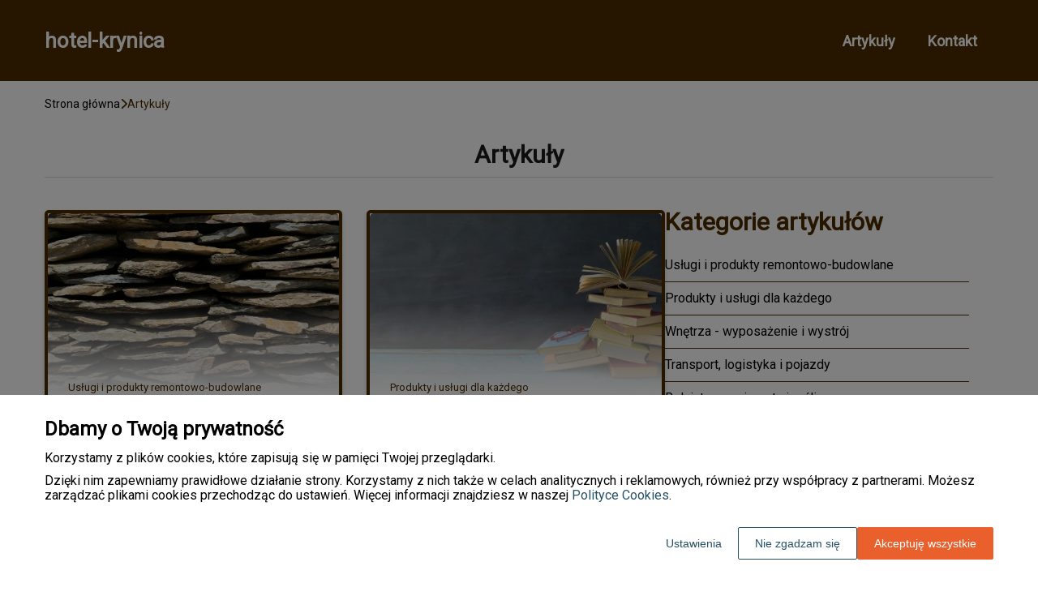

--- FILE ---
content_type: text/html
request_url: https://www.hotel-krynica.pl/artykuly/
body_size: 15833
content:
<!DOCTYPE html><html lang="pl-PL"><head><meta charSet="utf-8"/><meta http-equiv="x-ua-compatible" content="ie=edge"/><meta name="viewport" content="width=device-width, initial-scale=1, shrink-to-fit=no"/><meta name="generator" content="Gatsby 5.12.9"/><meta name="google-site-verification" content="1of9f864hEhOeSgAyU4UNx49XMoxMmUSCnFuS4W86mY" data-gatsby-head="true"/><meta name="description" content="Odkryj komfortowe zakwaterowanie, wyśmienitą kuchnię i atrakcje, które czekają na Ciebie w Hotelu Krynica." data-gatsby-head="true"/><meta name="robots" content="index, follow" data-gatsby-head="true"/><style data-styled="" data-styled-version="6.1.1">.cLIVrK .header{position:relative;background:#4d2d00;overflow:hidden;}/*!sc*/
.cLIVrK .header-wrapper{position:relative;display:flex;flex-direction:column;justify-content:space-between;align-content:center;align-items:stretch;}/*!sc*/
.cLIVrK .header-logo{margin:0;text-decoration:none;min-height:100px;display:flex;align-items:center;color:#ffffff;font-family:'Roboto',sans-serif;font-weight:600;font-size:26px;line-height:26px;font-style:normal;}/*!sc*/
.cLIVrK .header-logo:hover{color:#ffffff;text-decoration:none;}/*!sc*/
.cLIVrK .header-navlinks{display:flex;flex-direction:column;height:0;padding:0;gap:0;transition:all 0.3s ease-in-out;}/*!sc*/
.cLIVrK .header-navlinks-button{position:absolute;color:#ffffff;top:calc(100px / 2 - 15px);right:0;width:30px;height:30px;}/*!sc*/
.cLIVrK .header-navlinks-button:hover{cursor:pointer;}/*!sc*/
.cLIVrK .header-navlinks-button svg{width:100%;height:100%;}/*!sc*/
.cLIVrK .header-navlinks a{display:inline-flex;justify-content:center;align-items:center;transition:all 0.1s ease-in;height:40px;margin:0 -15px;padding:0;background:transparent;color:#ffffff;font-family:'Roboto',sans-serif;font-weight:600;font-size:18px;text-decoration:none;font-style:normal;transition:color 0.3s ease-in-out,background-color 0.3s ease-in-out;}/*!sc*/
.cLIVrK .header-navlinks a:hover{background:#ffffff;color:#4d2d00;text-decoration:none;}/*!sc*/
.cLIVrK .header-navlinks.show{height:80px;margin-bottom:20px;}/*!sc*/
@media (min-width:768px){.cLIVrK .header-wrapper{flex-direction:row;align-items:center;justify-content:space-between;flex-wrap:wrap;}.cLIVrK .header-group_logo{font-size:26px;line-height:26px;}.cLIVrK .header-navlinks{padding:0;margin:0;gap:0;flex-direction:row;justify-content:center;max-height:100%;}.cLIVrK .header-navlinks,.cLIVrK .header-navlinks.show{height:100px;margin-bottom:0;}.cLIVrK .header-navlinks a{height:100%;padding:0 20px;margin:0;}.cLIVrK .header-navlinks-button{display:none;}}/*!sc*/
data-styled.g1[id="styles__Styles-sc-19gzppy-0"]{content:"cLIVrK,"}/*!sc*/
.gKhxSb .footer{background-color:#4d2d00;}/*!sc*/
.gKhxSb .footer-wrapper{display:grid;grid-template-columns:1fr;}/*!sc*/
.gKhxSb .footer-siteName{margin:20px 0 0;padding-bottom:20px;width:100%;color:#fff;font-family:'Roboto',sans-serif;font-weight:400;font-size:28px;border-bottom:1px solid #fff;font-style:normal;}/*!sc*/
.gKhxSb .footer-navlinks{width:100%;padding:20px 0;display:flex;flex-direction:column;align-items:center;gap:30px;border-bottom:1px solid #fff;}/*!sc*/
.gKhxSb .footer-navlinks a{flex-shrink:0;color:#fff;font-family:'Roboto',sans-serif;font-weight:400;font-size:16px;line-height:18px;font-style:normal;text-decoration:none;}/*!sc*/
.gKhxSb .footer-navlinks a:hover{color:#fff;text-decoration:underline;}/*!sc*/
.gKhxSb .footer-categories{list-style-type:none;margin:0;padding:15px 0 15px;}/*!sc*/
.gKhxSb .footer-categories-category a{color:#fff;font-family:'Roboto',sans-serif;font-weight:400;font-size:14px;line-height:16px;font-style:normal;text-decoration:none;}/*!sc*/
.gKhxSb .footer-categories-category a:hover{color:#fff;text-decoration:underline;}/*!sc*/
.gKhxSb .footer-copyright{min-height:55px;padding:17px 15px;display:flex;justify-content:center;align-items:center;background:#4d2d00;}/*!sc*/
.gKhxSb .footer-copyright p{margin:0;padding:0;color:#fff;font-family:'Kanit',sans-serif;font-weight:400;font-size:14px;line-height:16px;font-style:normal;}/*!sc*/
.gKhxSb .footer-copyright p span{color:#fff;font-weight:500;}/*!sc*/
@media (min-width:768px){.gKhxSb .footer-wrapper{grid-template-columns:1fr 3fr;}.gKhxSb .footer-siteName{border-bottom:none;}.gKhxSb .footer-navlinks{flex-direction:row;justify-content:flex-start;}.gKhxSb .footer-categories{grid-column:2/3;-moz-column-count:2;-webkit-column-count:2;column-count:2;gap:30px;padding:25px 0;}}/*!sc*/
data-styled.g8[id="styles__Styles-sc-1bu4alg-0"]{content:"gKhxSb,"}/*!sc*/
*,*::before,*::after{box-sizing:border-box;-webkit-font-smoothing:antialiased;-moz-osx-font-smoothing:grayscale;}/*!sc*/
input,textarea,button,select,a{-webkit-tap-highlight-color:rgba(0,0,0,0);}/*!sc*/
img{max-width:100%;vertical-align:middle;border-style:none;}/*!sc*/
html{scroll-behavior:smooth;}/*!sc*/
body{font-family:'Roboto',sans-serif;font-weight:400;font-size:16px;color:#000000;margin:0;padding:0;background-color:#ffffff;}/*!sc*/
main{position:relative;background:none;background-position:auto;background-repeat:no-repeat;background-size:initial;}/*!sc*/
main>*{position:relative;}/*!sc*/
main::before{content:'';display:none;position:absolute;display:block;left:0;top:0;height:100%;width:100%;background:none;}/*!sc*/
a{color:#4d2d00;text-decoration:none;font-style:normal;transition:color 0.3s ease-in-out;}/*!sc*/
a:hover{color:#4d2d00;text-decoration:underline;}/*!sc*/
p,ul,ol,ol li,ul li{font-family:'Roboto',sans-serif;font-weight:400;font-size:16px;font-style:normal;line-height:18px;color:#000000;margin:0 0 10px;}/*!sc*/
h1{font-family:'Roboto',sans-serif;font-weight:700;font-size:32px;line-height:32px;color:#1b1b1b;margin:0 0 23px;font-style:normal;}/*!sc*/
h2{font-family:'Roboto',sans-serif;font-weight:700;font-size:26px;line-height:26px;color:#1b1b1b;margin:0 0 23px;font-style:normal;}/*!sc*/
h3{font-family:'Roboto',sans-serif;font-weight:700;font-size:24px;line-height:24px;color:#1b1b1b;margin:0 0 15px;font-style:normal;}/*!sc*/
h4{font-family:'Roboto',sans-serif;font-weight:700;font-size:20px;line-height:20px;color:#1b1b1b;margin:0 0 10px;font-style:normal;}/*!sc*/
.container{width:1200px;max-width:100%;margin:0 auto;padding:0 15px;}/*!sc*/
.text-center{text-align:center;}/*!sc*/
.underline{text-decoration:underline;}/*!sc*/
.italic{font-style:italic;}/*!sc*/
.tabs .tab-label{min-height:38px;}/*!sc*/
.tabs .tab-label input{width:20px;height:20px;}/*!sc*/
.tabs .tab-label input:checked{background:#ffffff;border-color:#ffffff;accent-color:#ffffff;}/*!sc*/
.tabs .tab{margin-bottom:12px;}/*!sc*/
.tabs .tab-label{display:flex;justify-content:space-between;align-items:center;padding:5px 10px;background:#1b1b1b;color:#ffffff;cursor:pointer;gap:25px;margin-bottom:0;}/*!sc*/
.tabs .tab-label p{margin-bottom:0;color:#ffffff;}/*!sc*/
.tabs .tab-label p:first-child{flex-grow:1;}/*!sc*/
.tabs .tab-label svg{transition:.4s all ease-in-out;}/*!sc*/
.tabs .tab-content{height:0;max-height:0;overflow:hidden;padding:0;position:relative;}/*!sc*/
.tabs .tab-content p{margin:0;}/*!sc*/
.tabs .tab-content.table{background:transparent;}/*!sc*/
.tabs .tab-content.table:after{display:none;}/*!sc*/
.tabs .tab-content:after{content:'';width:100%;height:100%;position:absolute;left:0;top:0;background:#1b1b1b;opacity:0.1;}/*!sc*/
.tabs .tab input.tab-toggle{display:none;}/*!sc*/
.tabs .tab input.tab-toggle:checked +.tab-label svg{transform:rotate(180deg);}/*!sc*/
.tabs .tab input.tab-toggle:checked ~.tab-content{height:auto;max-height:max-content;padding:15px 10px;}/*!sc*/
.tabs .tab input.tab-toggle:checked ~.tab-content.table{padding-left:0;padding-right:0;}/*!sc*/
.tabs .tab input.cookie-control:hover{cursor:pointer;}/*!sc*/
.tabs .tab:checked .accordion-tab svg{transform:rotate(180deg);}/*!sc*/
#box-cookie-table table{border-collapse:collapse;width:100%;}/*!sc*/
#box-cookie-table table thead{background:#1b1b1b;color:#ffffff;}/*!sc*/
#box-cookie-table table tr td,#box-cookie-table table tr th{padding:7px;}/*!sc*/
#box-cookie-table table,#box-cookie-table th,#box-cookie-table td{border:1px solid #1b1b1b;}/*!sc*/
data-styled.g12[id="sc-global-ivQTca1"]{content:"sc-global-ivQTca1,"}/*!sc*/
.iDgkip .article-box{position:relative;width:100%;height:100%;border:4px solid #4d2d00;border-radius:5px;background:#ffffff;box-shadow:0 3px 6px #00000029;padding:0;}/*!sc*/
.iDgkip .article-box-image{position:relative;display:block;width:100%;aspect-ratio:225/160;border-radius:5px 5px 0 0;overflow:hidden;}/*!sc*/
.iDgkip .article-box-image::before{content:'';position:absolute;bottom:0;left:0;width:100%;height:50%;background:linear-gradient(to top,#ffffff,transparent 100%);}/*!sc*/
.iDgkip .article-box-image img{width:100%;height:100%;object-fit:cover;}/*!sc*/
.iDgkip .article-box-content{position:relative;padding:20px 25px 50px;word-break:break-word;}/*!sc*/
.iDgkip .article-box-category{position:absolute;left:0;top:0;transform:translateY(-95%);display:flex;justify-content:flex-start;align-items:center;padding:0 25px;color:#4d2d00;font-family:'Roboto',sans-serif;font-weight:400;font-size:13px;line-height:15px;text-decoration:none;margin-bottom:12px;transition:all 0.2s ease-in;}/*!sc*/
.iDgkip .article-box-category:hover{color:#4d2d00;text-decoration:underline;}/*!sc*/
.iDgkip .article-box-category.disabled{pointer-events:none;color:gray;text-decoration:none;}/*!sc*/
.iDgkip .article-box-title{line-height:22px;}/*!sc*/
.iDgkip .article-box-title a{color:#4d2d00;font-family:'Roboto',sans-serif;font-style:normal;font-weight:700;font-size:18px;text-decoration:none;}/*!sc*/
.iDgkip .article-box-title a:hover{color:#4d2d00;text-decoration:underline;}/*!sc*/
.iDgkip .article-box-description{color:#4d2d00;font-family:'Roboto',sans-serif;font-weight:500;font-size:14px;line-height:21px;display:-webkit-box;-webkit-line-clamp:3;-webkit-box-orient:vertical;overflow-wrap:break-word;overflow:hidden;margin:0;}/*!sc*/
.iDgkip .article-box-button{position:absolute;bottom:-22.5px;left:calc(50% - 22.5px);display:inline-flex;justify-content:center;align-items:center;width:45px;height:45px;background:#000000;border:none;border-radius:50%;color:#fff;transition:0.2s all ease-in;box-sizing:border-box;}/*!sc*/
.iDgkip .article-box-button svg{width:25px;height:25px;transition:transform 0.2s ease-in;}/*!sc*/
.iDgkip .article-box-button:hover{background:#4d2d00;border:none;color:#fff;}/*!sc*/
data-styled.g31[id="styles__Styles-sc-1gy02sq-0"]{content:"iDgkip,"}/*!sc*/
.dKidyB{margin-bottom:40px;padding-top:20px;}/*!sc*/
.dKidyB .breadcrumbs{background-size:cover;background-repeat:no-repeat;background-position:center;display:flex;justify-content:flex-start;align-items:center;}/*!sc*/
.dKidyB .breadcrumbs-items{display:flex;align-items:center;height:100%;padding-bottom:0;gap:7px;border-bottom:none;white-space:nowrap;overflow-wrap:break-word;overflow:hidden;overflow-x:scroll;scrollbar-width:none;}/*!sc*/
.dKidyB .breadcrumbs-items::-webkit-scrollbar{width:0;height:0;}/*!sc*/
.dKidyB .breadcrumbs-item{color:#030303;font-family:'Roboto',sans-serif;font-weight:500;font-size:14px;font-style:normal;line-height:16px;text-decoration:none;transition:color 0.2s ease-in-out;}/*!sc*/
.dKidyB .breadcrumbs-item:hover{color:#4d2d00;text-decoration:underline;}/*!sc*/
.dKidyB .breadcrumbs-item svg{height:14px;color:#4d2d00;}/*!sc*/
.dKidyB .breadcrumbs-item.last{pointer-events:none;color:#4d2d00;}/*!sc*/
data-styled.g38[id="styles__Styles-sc-1mimztf-0"]{content:"dKidyB,"}/*!sc*/
.hgddHq .articles-recommended{padding:25px 20px 40px;margin-bottom:60px;}/*!sc*/
.hgddHq .articles-recommended-list{display:grid;grid-template-columns:1fr;column-gap:30px;row-gap:50px;}/*!sc*/
.hgddHq .articles-recommended-header{color:#1b1b1b;font-family:'Roboto',sans-serif;font-weight:700;font-size:30px;line-height:30px;border-bottom:1px solid #d9d9d9;text-align:left;padding-bottom:12px;margin-bottom:30px;}/*!sc*/
data-styled.g44[id="styles__Styles-sc-eexuun-0"]{content:"hgddHq,"}/*!sc*/
.kaVbXc .categories-side{padding:0 0 45px;}/*!sc*/
.kaVbXc .categories-side-header{color:#4d2d00;font-family:'Roboto',sans-serif;font-weight:700;font-size:30px;line-height:30px;border-bottom:none;text-align:left;padding-bottom:0;margin-bottom:30px;}/*!sc*/
.kaVbXc .categories-side-wrapper{display:grid;grid-template-columns:1fr;gap:12px;}/*!sc*/
.kaVbXc .categories-side-category{color:#000000;font-family:'Roboto',sans-serif;font-weight:400;font-size:16px;line-height:16px;text-decoration:none;font-style:normal;transition:color 0.3s ease-in-out;display:flex;justify-content:flex-start;align-items:center;padding-bottom:12px;}/*!sc*/
.kaVbXc .categories-side-category:not(:last-child){border-bottom:1px solid #4d2d00;}/*!sc*/
.kaVbXc .categories-side-category:hover{color:#b36800;text-decoration:none;}/*!sc*/
.kaVbXc .categories-side-category.active{pointer-events:none;color:#b36800;text-decoration:none;}/*!sc*/
.kaVbXc .categories-side-category.active:hover{text-decoration:none;}/*!sc*/
data-styled.g48[id="styles__Styles-sc-1q0lpnt-0"]{content:"kaVbXc,"}/*!sc*/
.jXelZw .pagination{display:flex;justify-content:center;padding:50px 0;}/*!sc*/
.jXelZw .pagination-button{display:flex;align-items:center;justify-content:center;min-width:40px;height:40px;margin:0 5px;padding:0 5px;color:#4d2d00;background-color:transparent;border-radius:8px;border:1pxsolidtransparent;font-family:'Roboto',sans-serif;font-weight:500;font-size:20px;line-height:20px;font-style:normal;transition:all 0.3s ease-in-out;cursor:pointer;}/*!sc*/
.jXelZw .pagination-button.between{pointer-events:none;}/*!sc*/
.jXelZw .pagination-button.active{pointer-events:none;color:#fff;background-color:#4d2d00;border:1pxsolid#b40300;}/*!sc*/
.jXelZw .pagination-button:hover{color:#ffffff;background-color:#4d2d00;border:1pxsolid#e2e2e2;text-decoration:none;}/*!sc*/
data-styled.g54[id="styles__Styles-sc-1k50p8l-0"]{content:"jXelZw,"}/*!sc*/
.fpuxgV .articles-column-wrapper{position:relative;display:flex;gap:30px;flex-direction:column;}/*!sc*/
.fpuxgV .articles-header{color:#1b1b1b;font-family:'Roboto',sans-serif;font-weight:700;font-size:30px;line-height:30px;border-bottom:1px solid #d9d9d9;text-align:center;padding-bottom:12px;margin-bottom:40px;}/*!sc*/
.fpuxgV .articles-left-column{width:100%;flex-shrink:0;}/*!sc*/
.fpuxgV .articles-right-column{width:100%;flex-shrink:0;}/*!sc*/
.fpuxgV .articles-list{display:grid;gap:50px 30px;grid-template-columns:1fr;margin-bottom:50px;}/*!sc*/
@media (min-width:768px){.fpuxgV .articles-list{grid-template-columns:1fr 1fr;}}/*!sc*/
@media (min-width:992px){.fpuxgV .articles-column-wrapper{flex-direction:row;}.fpuxgV .articles-left-column{width:calc(66.6666% - 15px);}.fpuxgV .articles-right-column{width:calc(33.3333% - 15px);}}/*!sc*/
data-styled.g55[id="Articles__Styles-sc-1815x5s-0"]{content:"fpuxgV,"}/*!sc*/
</style><link rel="sitemap" type="application/xml" href="/sitemap-index.xml"/><title data-gatsby-head="true">Hotelowe Wrażenia w Krynicy | hotel-krynica.pl</title><link rel="icon" href="https://dxsggoz3g3gl3.cloudfront.net/siteLogo/hotel-krynica.png" data-gatsby-head="true"/><link rel="preconnect" href="https://fonts.googleapis.com" data-gatsby-head="true"/><link rel="preload" href="https://fonts.googleapis.com/css2?family=Roboto" as="style" data-gatsby-head="true"/><link href="https://fonts.googleapis.com/css2?family=Roboto" rel="stylesheet" data-gatsby-head="true"/><script data-gatsby-head="true">
            function gtag() {
                window.dataLayer = window.dataLayer || [];
                dataLayer.push(arguments);
            }
            
            let consents = {
                ad_storage: 'denied',
                ad_user_data: 'denied',
                ad_personalization: 'denied',
                analytics_storage: 'denied',
                functionality_storage: 'denied',
                personalization_storage: 'denied',
                security_storage: 'denied',
            }
            
            const cookies = document.cookie
                ? document.cookie
                    .split(";")
                    .map((v) => v.split("="))
                    .reduce((acc, v) => {
                        acc[decodeURIComponent(v[0].trim())] = decodeURIComponent(
                            v[1].trim()
                        );
                        return acc;
                    }, {})
                : null;
                
            if (cookies?.cookieConsent){
                let cookieConsentJSON = {}
                let cookieConsent = cookies.cookieConsent
                cookieConsent = cookieConsent.replace(/{|}| |'|"/g, '').split(",")
                for(var i = 0; i < cookieConsent.length; i++){
                    cookieConsentJSON[cookieConsent[i].split(":")[0]] = cookieConsent[i].split(":")[1]
                }
                consents = cookieConsentJSON;
            }                       
        
            gtag("consent", "default", consents);                  
        </script><script data-gatsby-head="true">(function(w,d,s,l,i){w[l]=w[l]||[];w[l].push({'gtm.start':
      new Date().getTime(),event:'gtm.js'});var f=d.getElementsByTagName(s)[0],
      j=d.createElement(s),dl=l!='dataLayer'?'&l='+l:'';j.async=true;j.src=
      'https://www.googletagmanager.com/gtm.js?id='+i+dl;f.parentNode.insertBefore(j,f);
      })(window,document,'script','dataLayer',' GTM-MCZGXHRK');</script><script type="application/ld+json" data-gatsby-head="true">{
            "@context": "https://schema.org",
            "@type": "BreadcrumbList",
            "itemListElement": [{
              "@type": "ListItem",
              "position": 1,
              "name": "Artykuły"
              
            }]
          }</script></head><body><noscript><iframe src="https://www.googletagmanager.com/ns.html?id= GTM-MCZGXHRK" height="0" width="0" style="display:none;visibility:hidden"></iframe></noscript><div id="___gatsby"><div style="outline:none" tabindex="-1" id="gatsby-focus-wrapper"><header class="styles__Styles-sc-19gzppy-0 cLIVrK"><div class="header"><div class="container"><div class="header-wrapper"><a href="/" class="header-logo">hotel-krynica</a><div class="header-navlinks "><a href="/artykuly/">Artykuły</a><a href="/kontakt/">Kontakt</a><div class="header-navlinks-button"><svg aria-hidden="true" focusable="false" data-prefix="fas" data-icon="bars" class="svg-inline--fa fa-bars " role="img" xmlns="http://www.w3.org/2000/svg" viewBox="0 0 448 512"><path fill="currentColor" d="M0 96C0 78.3 14.3 64 32 64H416c17.7 0 32 14.3 32 32s-14.3 32-32 32H32C14.3 128 0 113.7 0 96zM0 256c0-17.7 14.3-32 32-32H416c17.7 0 32 14.3 32 32s-14.3 32-32 32H32c-17.7 0-32-14.3-32-32zM448 416c0 17.7-14.3 32-32 32H32c-17.7 0-32-14.3-32-32s14.3-32 32-32H416c17.7 0 32 14.3 32 32z"></path></svg></div></div></div></div></div></header><main class="page-articles"><div class="styles__Styles-sc-1mimztf-0 dKidyB"><section class="breadcrumbs"><div class="breadcrumbs-container container"><div class="breadcrumbs-items"><a href="/" class="breadcrumbs-item">Strona główna</a><div class="breadcrumbs-item"><svg aria-hidden="true" focusable="false" data-prefix="fas" data-icon="chevron-right" class="svg-inline--fa fa-chevron-right " role="img" xmlns="http://www.w3.org/2000/svg" viewBox="0 0 320 512"><path fill="currentColor" d="M310.6 233.4c12.5 12.5 12.5 32.8 0 45.3l-192 192c-12.5 12.5-32.8 12.5-45.3 0s-12.5-32.8 0-45.3L242.7 256 73.4 86.6c-12.5-12.5-12.5-32.8 0-45.3s32.8-12.5 45.3 0l192 192z"></path></svg></div><div class="breadcrumbs-item last">Artykuły</div></div></div></section></div><div class="container"><div class="Articles__Styles-sc-1815x5s-0 fpuxgV"><h1 class="articles-header">Artykuły</h1><div class="articles-column-wrapper"><div class="articles-left-column"><div class="articles-list"><div class="styles__Styles-sc-1gy02sq-0 iDgkip"><div class="article-box"><a href="/artykul/bialy-kamien-naturalny-w-nowoczesnych-lazienkach-trwalosc-i-estetyka-625082/" class="article-box-image"><img loading="lazy" src="https://dxsggoz3g3gl3.cloudfront.net/g-665626-1252d8db-8449-4446-9d45-2fa442445a61.jpg" alt="Biały kamień naturalny w nowoczesnych łazienkach: trwałość i estetyka"/></a><div class="article-box-content"><a href="/artykuly/uslugi-i-produkty-remontowo-budowlane" class="article-box-category ">Usługi i produkty remontowo-budowlane</a><h3 class="article-box-title"><a href="/artykul/bialy-kamien-naturalny-w-nowoczesnych-lazienkach-trwalosc-i-estetyka-625082/">Biały kamień naturalny w nowoczesnych łazienkach: trwałość i estetyka</a></h3><p class="article-box-description">Biały kamień naturalny zdobywa uznanie w nowoczesnych łazienkach dzięki połączeniu trwałości i elegancji. Materiał ten stanowi idealny wybór do aranżacji wnętrz, oferując estetyczne walory oraz funkcjonalność. Różnorodność dostępnych rodzajów, takich jak marmur czy kwarcyt, pozwala na stworzenie uni</p></div><a href="/artykul/bialy-kamien-naturalny-w-nowoczesnych-lazienkach-trwalosc-i-estetyka-625082/" class="article-box-button"><svg aria-hidden="true" focusable="false" data-prefix="fas" data-icon="angle-right" class="svg-inline--fa fa-angle-right " role="img" xmlns="http://www.w3.org/2000/svg" viewBox="0 0 320 512"><path fill="currentColor" d="M278.6 233.4c12.5 12.5 12.5 32.8 0 45.3l-160 160c-12.5 12.5-32.8 12.5-45.3 0s-12.5-32.8 0-45.3L210.7 256 73.4 118.6c-12.5-12.5-12.5-32.8 0-45.3s32.8-12.5 45.3 0l160 160z"></path></svg></a></div></div><div class="styles__Styles-sc-1gy02sq-0 iDgkip"><div class="article-box"><a href="/artykul/podreczniki-akademickie-a-rozwoj-osobisty-i-zawodowy-nauczycieli-726752/" class="article-box-image"><img loading="lazy" src="https://dxsggoz3g3gl3.cloudfront.net/g-771867-466593d6-0569-40bc-a55f-d05391bc8e47.jpg" alt="Podręczniki akademickie a rozwój osobisty i zawodowy nauczycieli"/></a><div class="article-box-content"><a href="/artykuly/produkty-i-uslugi-dla-kazdego" class="article-box-category ">Produkty i usługi dla każdego</a><h3 class="article-box-title"><a href="/artykul/podreczniki-akademickie-a-rozwoj-osobisty-i-zawodowy-nauczycieli-726752/">Podręczniki akademickie a rozwój osobisty i zawodowy nauczycieli</a></h3><p class="article-box-description">Podręczniki akademickie są niezbędne w kształceniu nauczycieli, wpływając na ich rozwój zawodowy oraz osobisty. Dostarczają wiedzy i umiejętności potrzebnych do efektywnego nauczania, a także informacji o różnych metodach dydaktycznych oraz strategiach edukacyjnych. Wspierają specjalistów w pracy z </p></div><a href="/artykul/podreczniki-akademickie-a-rozwoj-osobisty-i-zawodowy-nauczycieli-726752/" class="article-box-button"><svg aria-hidden="true" focusable="false" data-prefix="fas" data-icon="angle-right" class="svg-inline--fa fa-angle-right " role="img" xmlns="http://www.w3.org/2000/svg" viewBox="0 0 320 512"><path fill="currentColor" d="M278.6 233.4c12.5 12.5 12.5 32.8 0 45.3l-160 160c-12.5 12.5-32.8 12.5-45.3 0s-12.5-32.8 0-45.3L210.7 256 73.4 118.6c-12.5-12.5-12.5-32.8 0-45.3s32.8-12.5 45.3 0l160 160z"></path></svg></a></div></div><div class="styles__Styles-sc-1gy02sq-0 iDgkip"><div class="article-box"><a href="/artykul/przeglad-uslug-spawalniczych-jakie-korzysci-oferuje-spawanie-stali-716576/" class="article-box-image"><img loading="lazy" src="https://dxsggoz3g3gl3.cloudfront.net/g-759032-43d7afc4-36cb-4f69-9b57-29cea2a23d23.jpg" alt="Przegląd usług spawalniczych: jakie korzyści oferuje spawanie stali?"/></a><div class="article-box-content"><a href="/artykuly/produkty-i-uslugi-dla-kazdego" class="article-box-category ">Produkty i usługi dla każdego</a><h3 class="article-box-title"><a href="/artykul/przeglad-uslug-spawalniczych-jakie-korzysci-oferuje-spawanie-stali-716576/">Przegląd usług spawalniczych: jakie korzyści oferuje spawanie stali?</a></h3><p class="article-box-description">Spawanie odgrywa kluczową rolę w przemyśle, zwłaszcza gdy mowa o spawaniu stali. Technika ta umożliwia łączenie elementów metalowych, co przekłada się na trwałość i funkcjonalność konstrukcji. W różnych branżach, takich jak budownictwo czy motoryzacja, spawanie stali znajduje zastosowanie w produkcj</p></div><a href="/artykul/przeglad-uslug-spawalniczych-jakie-korzysci-oferuje-spawanie-stali-716576/" class="article-box-button"><svg aria-hidden="true" focusable="false" data-prefix="fas" data-icon="angle-right" class="svg-inline--fa fa-angle-right " role="img" xmlns="http://www.w3.org/2000/svg" viewBox="0 0 320 512"><path fill="currentColor" d="M278.6 233.4c12.5 12.5 12.5 32.8 0 45.3l-160 160c-12.5 12.5-32.8 12.5-45.3 0s-12.5-32.8 0-45.3L210.7 256 73.4 118.6c-12.5-12.5-12.5-32.8 0-45.3s32.8-12.5 45.3 0l160 160z"></path></svg></a></div></div><div class="styles__Styles-sc-1gy02sq-0 iDgkip"><div class="article-box"><a href="/artykul/betonomieszarka-jakie-sa-wymagania-prawne-dotyczace-jej-uzytkowania-394536/" class="article-box-image"><img loading="lazy" src="https://dxsggoz3g3gl3.cloudfront.net/g-419897-f263f687-81e2-4e25-97c3-9a2149d431bb.jpg" alt="Betonomieszarka: jakie są wymagania prawne dotyczące jej użytkowania?"/></a><div class="article-box-content"><a href="/artykuly/uslugi-i-produkty-remontowo-budowlane" class="article-box-category ">Usługi i produkty remontowo-budowlane</a><h3 class="article-box-title"><a href="/artykul/betonomieszarka-jakie-sa-wymagania-prawne-dotyczace-jej-uzytkowania-394536/">Betonomieszarka: jakie są wymagania prawne dotyczące jej użytkowania?</a></h3><p class="article-box-description">Wymagania prawne dotyczące użytkowania betonomieszarki są istotnym aspektem, który należy wziąć pod uwagę przed rozpoczęciem pracy z tym sprzętem. Artykuł ten ma na celu dostarczenie czytelnikom kompleksowego przewodnika na temat prawidłowego użytkowania tych maszyn, uwzględniając różne aspekty, tak</p></div><a href="/artykul/betonomieszarka-jakie-sa-wymagania-prawne-dotyczace-jej-uzytkowania-394536/" class="article-box-button"><svg aria-hidden="true" focusable="false" data-prefix="fas" data-icon="angle-right" class="svg-inline--fa fa-angle-right " role="img" xmlns="http://www.w3.org/2000/svg" viewBox="0 0 320 512"><path fill="currentColor" d="M278.6 233.4c12.5 12.5 12.5 32.8 0 45.3l-160 160c-12.5 12.5-32.8 12.5-45.3 0s-12.5-32.8 0-45.3L210.7 256 73.4 118.6c-12.5-12.5-12.5-32.8 0-45.3s32.8-12.5 45.3 0l160 160z"></path></svg></a></div></div><div class="styles__Styles-sc-1gy02sq-0 iDgkip"><div class="article-box"><a href="/artykul/dlaczego-warto-miec-adwokata-przy-negocjacjach-umow-592435/" class="article-box-image"><img loading="lazy" src="https://dxsggoz3g3gl3.cloudfront.net/g-632250-d27d4c9f-bfd2-48af-b6e3-40a473c9acd5.jpg" alt="Dlaczego warto mieć adwokata przy negocjacjach umów?"/></a><div class="article-box-content"><a href="/artykuly/produkty-i-uslugi-dla-kazdego" class="article-box-category ">Produkty i usługi dla każdego</a><h3 class="article-box-title"><a href="/artykul/dlaczego-warto-miec-adwokata-przy-negocjacjach-umow-592435/">Dlaczego warto mieć adwokata przy negocjacjach umów?</a></h3><p class="article-box-description">Obecność specjalisty w trakcie rozmów umownych może mieć kluczowe znaczenie dla osiągnięcia korzystnego rezultatu. Adwokat z Rzeszowa oferuje profesjonalne wsparcie, które umożliwia lepsze zrozumienie warunków umowy oraz identyfikację potencjalnych zagrożeń. Dzięki temu klient jest w stanie podejmow</p></div><a href="/artykul/dlaczego-warto-miec-adwokata-przy-negocjacjach-umow-592435/" class="article-box-button"><svg aria-hidden="true" focusable="false" data-prefix="fas" data-icon="angle-right" class="svg-inline--fa fa-angle-right " role="img" xmlns="http://www.w3.org/2000/svg" viewBox="0 0 320 512"><path fill="currentColor" d="M278.6 233.4c12.5 12.5 12.5 32.8 0 45.3l-160 160c-12.5 12.5-32.8 12.5-45.3 0s-12.5-32.8 0-45.3L210.7 256 73.4 118.6c-12.5-12.5-12.5-32.8 0-45.3s32.8-12.5 45.3 0l160 160z"></path></svg></a></div></div><div class="styles__Styles-sc-1gy02sq-0 iDgkip"><div class="article-box"><a href="/artykul/jakie-sa-podstawowe-zasady-prawa-cywilnego-664632/" class="article-box-image"><img loading="lazy" src="https://dxsggoz3g3gl3.cloudfront.net/g-704795-d91623c9-78a0-4fc6-884b-8cb113400f57.jpg" alt="Jakie są podstawowe zasady prawa cywilnego?"/></a><div class="article-box-content"><a href="/artykuly/produkty-i-uslugi-dla-kazdego" class="article-box-category ">Produkty i usługi dla każdego</a><h3 class="article-box-title"><a href="/artykul/jakie-sa-podstawowe-zasady-prawa-cywilnego-664632/">Jakie są podstawowe zasady prawa cywilnego?</a></h3><p class="article-box-description">Prawo cywilne to dziedzina regulująca relacje między osobami fizycznymi i prawnymi, odgrywająca kluczową rolę w życiu codziennym. Jego zasady stanowią fundament dla wielu aspektów, takich jak umowy, odpowiedzialność czy ochrona praw. Zrozumienie podstawowych zasad pozwala świadomie poruszać się w ty</p></div><a href="/artykul/jakie-sa-podstawowe-zasady-prawa-cywilnego-664632/" class="article-box-button"><svg aria-hidden="true" focusable="false" data-prefix="fas" data-icon="angle-right" class="svg-inline--fa fa-angle-right " role="img" xmlns="http://www.w3.org/2000/svg" viewBox="0 0 320 512"><path fill="currentColor" d="M278.6 233.4c12.5 12.5 12.5 32.8 0 45.3l-160 160c-12.5 12.5-32.8 12.5-45.3 0s-12.5-32.8 0-45.3L210.7 256 73.4 118.6c-12.5-12.5-12.5-32.8 0-45.3s32.8-12.5 45.3 0l160 160z"></path></svg></a></div></div><div class="styles__Styles-sc-1gy02sq-0 iDgkip"><div class="article-box"><a href="/artykul/malowanie-proszkowe-mebli-metalowych-co-nalezy-wiedziec-przed-podjeciem-decyzji-526669/" class="article-box-image"><img loading="lazy" src="https://dxsggoz3g3gl3.cloudfront.net/g-565186-38314a05-78c2-42cb-8296-87d22b42f49f.jpg" alt="Malowanie proszkowe mebli metalowych: co należy wiedzieć przed podjęciem decyzji?"/></a><div class="article-box-content"><a href="/artykuly/produkty-i-uslugi-dla-kazdego" class="article-box-category ">Produkty i usługi dla każdego</a><h3 class="article-box-title"><a href="/artykul/malowanie-proszkowe-mebli-metalowych-co-nalezy-wiedziec-przed-podjeciem-decyzji-526669/">Malowanie proszkowe mebli metalowych: co należy wiedzieć przed podjęciem decyzji?</a></h3><p class="article-box-description">Malowanie proszkowe to innowacyjna technika, która zdobywa uznanie wśród właścicieli mebli metalowych. Metoda ta polega na pokrywaniu powierzchni specjalnym proszkiem, który następnie utwardza się w piecu. Dzięki temu uzyskuje się trwałą i estetyczną powłokę odporną na uszkodzenia oraz działanie czy</p></div><a href="/artykul/malowanie-proszkowe-mebli-metalowych-co-nalezy-wiedziec-przed-podjeciem-decyzji-526669/" class="article-box-button"><svg aria-hidden="true" focusable="false" data-prefix="fas" data-icon="angle-right" class="svg-inline--fa fa-angle-right " role="img" xmlns="http://www.w3.org/2000/svg" viewBox="0 0 320 512"><path fill="currentColor" d="M278.6 233.4c12.5 12.5 12.5 32.8 0 45.3l-160 160c-12.5 12.5-32.8 12.5-45.3 0s-12.5-32.8 0-45.3L210.7 256 73.4 118.6c-12.5-12.5-12.5-32.8 0-45.3s32.8-12.5 45.3 0l160 160z"></path></svg></a></div></div><div class="styles__Styles-sc-1gy02sq-0 iDgkip"><div class="article-box"><a href="/artykul/torby-papierowe-laminowane-w-promocji-produktow-jak-zwiekszyc-ich-efektywnosc-524376/" class="article-box-image"><img loading="lazy" src="https://dxsggoz3g3gl3.cloudfront.net/g-562859-6aa73738-11c1-4862-8e0b-c7efbcfadcaf.jpg" alt="Torby papierowe laminowane w promocji produktów – jak zwiększyć ich efektywność?"/></a><div class="article-box-content"><a href="/artykuly/uslugi-i-produkty-remontowo-budowlane" class="article-box-category ">Usługi i produkty remontowo-budowlane</a><h3 class="article-box-title"><a href="/artykul/torby-papierowe-laminowane-w-promocji-produktow-jak-zwiekszyc-ich-efektywnosc-524376/">Torby papierowe laminowane w promocji produktów – jak zwiększyć ich efektywność?</a></h3><p class="article-box-description">Torby papierowe laminowane to innowacyjne rozwiązanie, które łączy estetykę z funkcjonalnością. Dzięki laminowaniu stają się trwałymi i odpornymi na wilgoć produktami, co czyni je idealnymi do pakowania różnorodnych artykułów. Możliwość personalizacji poprzez nadruk logo lub wzoru sprawia, że stanow</p></div><a href="/artykul/torby-papierowe-laminowane-w-promocji-produktow-jak-zwiekszyc-ich-efektywnosc-524376/" class="article-box-button"><svg aria-hidden="true" focusable="false" data-prefix="fas" data-icon="angle-right" class="svg-inline--fa fa-angle-right " role="img" xmlns="http://www.w3.org/2000/svg" viewBox="0 0 320 512"><path fill="currentColor" d="M278.6 233.4c12.5 12.5 12.5 32.8 0 45.3l-160 160c-12.5 12.5-32.8 12.5-45.3 0s-12.5-32.8 0-45.3L210.7 256 73.4 118.6c-12.5-12.5-12.5-32.8 0-45.3s32.8-12.5 45.3 0l160 160z"></path></svg></a></div></div><div class="styles__Styles-sc-1gy02sq-0 iDgkip"><div class="article-box"><a href="/artykul/gdzie-szukac-informacji-o-wartosci-i-autentycznosci-srebrnych-monet-724803/" class="article-box-image"><img loading="lazy" src="https://dxsggoz3g3gl3.cloudfront.net/g-769825-ca59949e-8669-46fc-9ee7-6c8e199bbcac.jpg" alt="Gdzie szukać informacji o wartości i autentyczności srebrnych monet?"/></a><div class="article-box-content"><a href="/artykuly/produkty-i-uslugi-dla-kazdego" class="article-box-category ">Produkty i usługi dla każdego</a><h3 class="article-box-title"><a href="/artykul/gdzie-szukac-informacji-o-wartosci-i-autentycznosci-srebrnych-monet-724803/">Gdzie szukać informacji o wartości i autentyczności srebrnych monet?</a></h3><p class="article-box-description">Srebrne monety odgrywają istotną rolę jako instrumenty inwestycyjne, dlatego ważne jest posiadanie rzetelnych informacji o ich wartości i autentyczności. Właściwe dane wpływają na decyzje dotyczące inwestycji oraz pozwalają ocenić potencjał wzrostu wartości w dłuższej perspektywie. Certyfikaty potwi</p></div><a href="/artykul/gdzie-szukac-informacji-o-wartosci-i-autentycznosci-srebrnych-monet-724803/" class="article-box-button"><svg aria-hidden="true" focusable="false" data-prefix="fas" data-icon="angle-right" class="svg-inline--fa fa-angle-right " role="img" xmlns="http://www.w3.org/2000/svg" viewBox="0 0 320 512"><path fill="currentColor" d="M278.6 233.4c12.5 12.5 12.5 32.8 0 45.3l-160 160c-12.5 12.5-32.8 12.5-45.3 0s-12.5-32.8 0-45.3L210.7 256 73.4 118.6c-12.5-12.5-12.5-32.8 0-45.3s32.8-12.5 45.3 0l160 160z"></path></svg></a></div></div><div class="styles__Styles-sc-1gy02sq-0 iDgkip"><div class="article-box"><a href="/artykul/dlaczego-warto-zdecydowac-sie-na-zewnetrzne-rolety-antywlamaniowe-616784/" class="article-box-image"><img loading="lazy" src="https://dxsggoz3g3gl3.cloudfront.net/g-657176-faab6ce8-1512-4f44-a956-5a27182cd1bf.jpg" alt="Dlaczego warto zdecydować się na zewnętrzne rolety antywłamaniowe?"/></a><div class="article-box-content"><a href="/artykuly/wnetrza-wyposazenie-i-wystroj" class="article-box-category ">Wnętrza - wyposażenie i wystrój</a><h3 class="article-box-title"><a href="/artykul/dlaczego-warto-zdecydowac-sie-na-zewnetrzne-rolety-antywlamaniowe-616784/">Dlaczego warto zdecydować się na zewnętrzne rolety antywłamaniowe?</a></h3><p class="article-box-description">Zewnętrzne rolety antywłamaniowe to nie tylko estetyczny dodatek do budynku, ale przede wszystkim efektywna ochrona przed intruzami. Dzięki zastosowaniu wytrzymałych materiałów oraz innowacyjnych rozwiązań technologicznych są w stanie oprzeć się próbom włamania. Inwestując w ten rodzaj osłon okienny</p></div><a href="/artykul/dlaczego-warto-zdecydowac-sie-na-zewnetrzne-rolety-antywlamaniowe-616784/" class="article-box-button"><svg aria-hidden="true" focusable="false" data-prefix="fas" data-icon="angle-right" class="svg-inline--fa fa-angle-right " role="img" xmlns="http://www.w3.org/2000/svg" viewBox="0 0 320 512"><path fill="currentColor" d="M278.6 233.4c12.5 12.5 12.5 32.8 0 45.3l-160 160c-12.5 12.5-32.8 12.5-45.3 0s-12.5-32.8 0-45.3L210.7 256 73.4 118.6c-12.5-12.5-12.5-32.8 0-45.3s32.8-12.5 45.3 0l160 160z"></path></svg></a></div></div><div class="styles__Styles-sc-1gy02sq-0 iDgkip"><div class="article-box"><a href="/artykul/nowoczesne-rozwiazania-dla-pomp-pneumatycznych-do-oleju-przeglad-trendow-641165/" class="article-box-image"><img loading="lazy" src="https://dxsggoz3g3gl3.cloudfront.net/g-680869-d4196455-4411-4e9d-b367-60d973ed2419.jpg" alt="Nowoczesne rozwiązania dla pomp pneumatycznych do oleju – przegląd trendów"/></a><div class="article-box-content"><a href="/artykuly/produkty-i-uslugi-dla-kazdego" class="article-box-category ">Produkty i usługi dla każdego</a><h3 class="article-box-title"><a href="/artykul/nowoczesne-rozwiazania-dla-pomp-pneumatycznych-do-oleju-przeglad-trendow-641165/">Nowoczesne rozwiązania dla pomp pneumatycznych do oleju – przegląd trendów</a></h3><p class="article-box-description">Nowoczesne rozwiązania w dziedzinie pomp pneumatycznych do oleju odgrywają kluczową rolę w różnych branżach, zwłaszcza w systemach hydrauliki siłowej. Urządzenia te są niezbędne do przetwarzania energii pneumatycznej na hydrauliczną, co umożliwia wykonywanie różnorodnych prac. W ostatnich latach moż</p></div><a href="/artykul/nowoczesne-rozwiazania-dla-pomp-pneumatycznych-do-oleju-przeglad-trendow-641165/" class="article-box-button"><svg aria-hidden="true" focusable="false" data-prefix="fas" data-icon="angle-right" class="svg-inline--fa fa-angle-right " role="img" xmlns="http://www.w3.org/2000/svg" viewBox="0 0 320 512"><path fill="currentColor" d="M278.6 233.4c12.5 12.5 12.5 32.8 0 45.3l-160 160c-12.5 12.5-32.8 12.5-45.3 0s-12.5-32.8 0-45.3L210.7 256 73.4 118.6c-12.5-12.5-12.5-32.8 0-45.3s32.8-12.5 45.3 0l160 160z"></path></svg></a></div></div><div class="styles__Styles-sc-1gy02sq-0 iDgkip"><div class="article-box"><a href="/artykul/jakie-funkcjonalnosci-oferuja-pieczatki-datowniki-604780/" class="article-box-image"><img loading="lazy" src="https://dxsggoz3g3gl3.cloudfront.net/g-644729-6e8a9f35-7873-4e40-801f-8a94579f5850.jpg" alt="Jakie funkcjonalności oferują pieczątki datowniki?"/></a><div class="article-box-content"><a href="/artykuly/produkty-i-uslugi-dla-kazdego" class="article-box-category ">Produkty i usługi dla każdego</a><h3 class="article-box-title"><a href="/artykul/jakie-funkcjonalnosci-oferuja-pieczatki-datowniki-604780/">Jakie funkcjonalności oferują pieczątki datowniki?</a></h3><p class="article-box-description">Praktyczność pieczątek datowników sprawia, że są one niezastąpione w wielu branżach. Umożliwiają szybkie i efektywne oznaczanie dokumentów datą, co jest kluczowe dla organizacji pracy oraz archiwizacji. Warto zwrócić uwagę na różnorodne opcje dostępne na rynku, takie jak kształty i kolory tuszu, aby</p></div><a href="/artykul/jakie-funkcjonalnosci-oferuja-pieczatki-datowniki-604780/" class="article-box-button"><svg aria-hidden="true" focusable="false" data-prefix="fas" data-icon="angle-right" class="svg-inline--fa fa-angle-right " role="img" xmlns="http://www.w3.org/2000/svg" viewBox="0 0 320 512"><path fill="currentColor" d="M278.6 233.4c12.5 12.5 12.5 32.8 0 45.3l-160 160c-12.5 12.5-32.8 12.5-45.3 0s-12.5-32.8 0-45.3L210.7 256 73.4 118.6c-12.5-12.5-12.5-32.8 0-45.3s32.8-12.5 45.3 0l160 160z"></path></svg></a></div></div><div class="styles__Styles-sc-1gy02sq-0 iDgkip"><div class="article-box"><a href="/artykul/czego-nie-wiesz-o-jezusie-394334/" class="article-box-image"><img loading="lazy" src="https://dxsggoz3g3gl3.cloudfront.net/g-419675-665a5f08-2b9f-40da-8a29-9845fe06299b.jpg" alt="Czego nie wiesz o Jezusie?"/></a><div class="article-box-content"><a href="/artykuly/produkty-i-uslugi-dla-kazdego" class="article-box-category ">Produkty i usługi dla każdego</a><h3 class="article-box-title"><a href="/artykul/czego-nie-wiesz-o-jezusie-394334/">Czego nie wiesz o Jezusie?</a></h3><p class="article-box-description">Podróże Jezusa Chrystusa to fascynujący temat, który wciąż interesuje wielu. W trakcie swojego życia odwiedzał różne miejsca, przekazując nauki i przyciągając uczniów. Ciekawostki o tych podróżach pozwalają lepiej zrozumieć kontekst historyczny oraz duchowe znaczenie wydarzeń. Odkrywając mniej znane</p></div><a href="/artykul/czego-nie-wiesz-o-jezusie-394334/" class="article-box-button"><svg aria-hidden="true" focusable="false" data-prefix="fas" data-icon="angle-right" class="svg-inline--fa fa-angle-right " role="img" xmlns="http://www.w3.org/2000/svg" viewBox="0 0 320 512"><path fill="currentColor" d="M278.6 233.4c12.5 12.5 12.5 32.8 0 45.3l-160 160c-12.5 12.5-32.8 12.5-45.3 0s-12.5-32.8 0-45.3L210.7 256 73.4 118.6c-12.5-12.5-12.5-32.8 0-45.3s32.8-12.5 45.3 0l160 160z"></path></svg></a></div></div><div class="styles__Styles-sc-1gy02sq-0 iDgkip"><div class="article-box"><a href="/artykul/znaczenie-przepisow-celnych-w-handlu-miedzynarodowym-391731/" class="article-box-image"><img loading="lazy" src="https://dxsggoz3g3gl3.cloudfront.net/g-416998-0d0ca9f7-07ce-4d69-ba56-75c0608fefee.jpg" alt="Znaczenie przepisów celnych w handlu międzynarodowym"/></a><div class="article-box-content"><a href="/artykuly/produkty-i-uslugi-dla-kazdego" class="article-box-category ">Produkty i usługi dla każdego</a><h3 class="article-box-title"><a href="/artykul/znaczenie-przepisow-celnych-w-handlu-miedzynarodowym-391731/">Znaczenie przepisów celnych w handlu międzynarodowym</a></h3><p class="article-box-description">Przepisy celne odgrywają kluczową rolę w handlu międzynarodowym, wpływając na import i eksport towarów oraz na działalność firm zajmujących się obsługą celną. Specjaliści w tej dziedzinie pomagają klientom w przestrzeganiu obowiązujących przepisów, monitorując zmiany i przygotowując odpowiednią doku</p></div><a href="/artykul/znaczenie-przepisow-celnych-w-handlu-miedzynarodowym-391731/" class="article-box-button"><svg aria-hidden="true" focusable="false" data-prefix="fas" data-icon="angle-right" class="svg-inline--fa fa-angle-right " role="img" xmlns="http://www.w3.org/2000/svg" viewBox="0 0 320 512"><path fill="currentColor" d="M278.6 233.4c12.5 12.5 12.5 32.8 0 45.3l-160 160c-12.5 12.5-32.8 12.5-45.3 0s-12.5-32.8 0-45.3L210.7 256 73.4 118.6c-12.5-12.5-12.5-32.8 0-45.3s32.8-12.5 45.3 0l160 160z"></path></svg></a></div></div><div class="styles__Styles-sc-1gy02sq-0 iDgkip"><div class="article-box"><a href="/artykul/jakie-uslugi-geodezyjne-sa-kluczowe-dla-ewidencji-gruntow-i-budynkow-565148/" class="article-box-image"><img loading="lazy" src="https://dxsggoz3g3gl3.cloudfront.net/g-604622-ea952a00-d869-41ae-b1e5-070558e08466.jpg" alt="Jakie usługi geodezyjne są kluczowe dla ewidencji gruntów i budynków?"/></a><div class="article-box-content"><a href="/artykuly/produkty-i-uslugi-dla-kazdego" class="article-box-category ">Produkty i usługi dla każdego</a><h3 class="article-box-title"><a href="/artykul/jakie-uslugi-geodezyjne-sa-kluczowe-dla-ewidencji-gruntow-i-budynkow-565148/">Jakie usługi geodezyjne są kluczowe dla ewidencji gruntów i budynków?</a></h3><p class="article-box-description">Geodezja odgrywa kluczową rolę w ewidencji gruntów i budynków, umożliwiając prawidłowe zarządzanie nieruchomościami. Specjaliści w tej dziedzinie zbierają dane niezbędne do tworzenia map oraz dokumentacji, co jest istotne dla samorządów i inwestorów. Współpraca z doświadczonymi geodetami zapewnia wy</p></div><a href="/artykul/jakie-uslugi-geodezyjne-sa-kluczowe-dla-ewidencji-gruntow-i-budynkow-565148/" class="article-box-button"><svg aria-hidden="true" focusable="false" data-prefix="fas" data-icon="angle-right" class="svg-inline--fa fa-angle-right " role="img" xmlns="http://www.w3.org/2000/svg" viewBox="0 0 320 512"><path fill="currentColor" d="M278.6 233.4c12.5 12.5 12.5 32.8 0 45.3l-160 160c-12.5 12.5-32.8 12.5-45.3 0s-12.5-32.8 0-45.3L210.7 256 73.4 118.6c-12.5-12.5-12.5-32.8 0-45.3s32.8-12.5 45.3 0l160 160z"></path></svg></a></div></div><div class="styles__Styles-sc-1gy02sq-0 iDgkip"><div class="article-box"><a href="/artykul/kalendarz-ksiazkowy-jako-narzedzie-planowania-i-organizacji-czasu-461971/" class="article-box-image"><img loading="lazy" src="https://dxsggoz3g3gl3.cloudfront.net/g-496852-03f9a780-ea7d-4883-8ebc-b8589cd98632.jpg" alt="Kalendarz książkowy jako narzędzie planowania i organizacji czasu"/></a><div class="article-box-content"><a href="/artykuly/produkty-i-uslugi-dla-kazdego" class="article-box-category ">Produkty i usługi dla każdego</a><h3 class="article-box-title"><a href="/artykul/kalendarz-ksiazkowy-jako-narzedzie-planowania-i-organizacji-czasu-461971/">Kalendarz książkowy jako narzędzie planowania i organizacji czasu</a></h3><p class="article-box-description">Kalendarze książkowe to nieocenione narzędzie planowania, które ułatwia organizację czasu w życiu prywatnym i zawodowym. Pomagają w planowaniu spotkań, terminów oraz ważnych wydarzeń. Dzięki różnorodności wzorów każdy znajdzie odpowiedni model dopasowany do swoich potrzeb. Producenci oferują je w st</p></div><a href="/artykul/kalendarz-ksiazkowy-jako-narzedzie-planowania-i-organizacji-czasu-461971/" class="article-box-button"><svg aria-hidden="true" focusable="false" data-prefix="fas" data-icon="angle-right" class="svg-inline--fa fa-angle-right " role="img" xmlns="http://www.w3.org/2000/svg" viewBox="0 0 320 512"><path fill="currentColor" d="M278.6 233.4c12.5 12.5 12.5 32.8 0 45.3l-160 160c-12.5 12.5-32.8 12.5-45.3 0s-12.5-32.8 0-45.3L210.7 256 73.4 118.6c-12.5-12.5-12.5-32.8 0-45.3s32.8-12.5 45.3 0l160 160z"></path></svg></a></div></div><div class="styles__Styles-sc-1gy02sq-0 iDgkip"><div class="article-box"><a href="/artykul/jakie-sa-korzysci-ze-stosowania-propanu-w-instalacjach-suszenia-zboza-702173/" class="article-box-image"><img loading="lazy" src="https://dxsggoz3g3gl3.cloudfront.net/g-744450-cfd6b7a3-33ed-48d9-9c47-29f1e381bd4c.jpg" alt="Jakie są korzyści ze stosowania propanu w instalacjach suszenia zboża?"/></a><div class="article-box-content"><a href="/artykuly/produkty-i-uslugi-dla-kazdego" class="article-box-category ">Produkty i usługi dla każdego</a><h3 class="article-box-title"><a href="/artykul/jakie-sa-korzysci-ze-stosowania-propanu-w-instalacjach-suszenia-zboza-702173/">Jakie są korzyści ze stosowania propanu w instalacjach suszenia zboża?</a></h3><p class="article-box-description">Propan jako źródło energii w procesie suszenia zboża zyskuje na popularności dzięki licznym zaletom. Efektywność energetyczna tego paliwa pozwala na osiągnięcie wysokich temperatur przy niskim zużyciu, co przekłada się na oszczędności finansowe. Czystość spalania gwarantuje minimalną emisję szkodliw</p></div><a href="/artykul/jakie-sa-korzysci-ze-stosowania-propanu-w-instalacjach-suszenia-zboza-702173/" class="article-box-button"><svg aria-hidden="true" focusable="false" data-prefix="fas" data-icon="angle-right" class="svg-inline--fa fa-angle-right " role="img" xmlns="http://www.w3.org/2000/svg" viewBox="0 0 320 512"><path fill="currentColor" d="M278.6 233.4c12.5 12.5 12.5 32.8 0 45.3l-160 160c-12.5 12.5-32.8 12.5-45.3 0s-12.5-32.8 0-45.3L210.7 256 73.4 118.6c-12.5-12.5-12.5-32.8 0-45.3s32.8-12.5 45.3 0l160 160z"></path></svg></a></div></div><div class="styles__Styles-sc-1gy02sq-0 iDgkip"><div class="article-box"><a href="/artykul/jak-wykorzystanie-surowcow-wplywa-na-efektywnosc-ciecia-laserem-629449/" class="article-box-image"><img loading="lazy" src="https://dxsggoz3g3gl3.cloudfront.net/g-670070-390fbad6-7e45-450e-8ed5-75e716f58089.jpg" alt="Jak wykorzystanie surowców wpływa na efektywność cięcia laserem?"/></a><div class="article-box-content"><a href="/artykuly/produkty-i-uslugi-dla-kazdego" class="article-box-category ">Produkty i usługi dla każdego</a><h3 class="article-box-title"><a href="/artykul/jak-wykorzystanie-surowcow-wplywa-na-efektywnosc-ciecia-laserem-629449/">Jak wykorzystanie surowców wpływa na efektywność cięcia laserem?</a></h3><p class="article-box-description">Cięcie laserowe to kluczowa technika w przemyśle, umożliwiająca precyzyjne i efektywne obrabianie różnych materiałów. Wybór surowców ma istotny wpływ na jakość oraz efektywność procesu, co przekłada się na zadowolenie klientów oraz oszczędność energii i surowców. Istnieje wiele materiałów, które moż</p></div><a href="/artykul/jak-wykorzystanie-surowcow-wplywa-na-efektywnosc-ciecia-laserem-629449/" class="article-box-button"><svg aria-hidden="true" focusable="false" data-prefix="fas" data-icon="angle-right" class="svg-inline--fa fa-angle-right " role="img" xmlns="http://www.w3.org/2000/svg" viewBox="0 0 320 512"><path fill="currentColor" d="M278.6 233.4c12.5 12.5 12.5 32.8 0 45.3l-160 160c-12.5 12.5-32.8 12.5-45.3 0s-12.5-32.8 0-45.3L210.7 256 73.4 118.6c-12.5-12.5-12.5-32.8 0-45.3s32.8-12.5 45.3 0l160 160z"></path></svg></a></div></div><div class="styles__Styles-sc-1gy02sq-0 iDgkip"><div class="article-box"><a href="/artykul/jak-planujemy-programy-turystyczne-dla-firm-700358/" class="article-box-image"><img loading="lazy" src="https://dxsggoz3g3gl3.cloudfront.net/g-742497-b2936650-5764-4b7d-87cc-e8a5363ee137.jpg" alt="Jak planujemy programy turystyczne dla firm?"/></a><div class="article-box-content"><a href="/artykuly/produkty-i-uslugi-dla-kazdego" class="article-box-category ">Produkty i usługi dla każdego</a><h3 class="article-box-title"><a href="/artykul/jak-planujemy-programy-turystyczne-dla-firm-700358/">Jak planujemy programy turystyczne dla firm?</a></h3><p class="article-box-description">Wyjazdy turystyczne dla firm odgrywają kluczową rolę w budowaniu relacji między pracownikami oraz integracji zespołu. Dzięki nim uczestnicy mają szansę lepiej się poznać, co przekłada się na poprawę atmosfery pracy i efektywność współpracy. Motywacja pracowników to kolejny istotny aspekt takich wyja</p></div><a href="/artykul/jak-planujemy-programy-turystyczne-dla-firm-700358/" class="article-box-button"><svg aria-hidden="true" focusable="false" data-prefix="fas" data-icon="angle-right" class="svg-inline--fa fa-angle-right " role="img" xmlns="http://www.w3.org/2000/svg" viewBox="0 0 320 512"><path fill="currentColor" d="M278.6 233.4c12.5 12.5 12.5 32.8 0 45.3l-160 160c-12.5 12.5-32.8 12.5-45.3 0s-12.5-32.8 0-45.3L210.7 256 73.4 118.6c-12.5-12.5-12.5-32.8 0-45.3s32.8-12.5 45.3 0l160 160z"></path></svg></a></div></div><div class="styles__Styles-sc-1gy02sq-0 iDgkip"><div class="article-box"><a href="/artykul/dlaczego-zarzadcy-obiektow-handlowych-powinni-skorzystac-z-uslug-parkingowych-548215/" class="article-box-image"><img loading="lazy" src="https://dxsggoz3g3gl3.cloudfront.net/g-587346-f107205d-1386-4a06-b164-04c5c6013bc6.jpg" alt="Dlaczego zarządcy obiektów handlowych powinni skorzystać z usług parkingowych?"/></a><div class="article-box-content"><a href="/artykuly/transport-logistyka-i-pojazdy" class="article-box-category ">Transport, logistyka i pojazdy</a><h3 class="article-box-title"><a href="/artykul/dlaczego-zarzadcy-obiektow-handlowych-powinni-skorzystac-z-uslug-parkingowych-548215/">Dlaczego zarządcy obiektów handlowych powinni skorzystać z usług parkingowych?</a></h3><p class="article-box-description">Efektywne zarządzanie parkingami jest kluczowe dla zadowolenia klientów oraz osiągnięcia wysokich przychodów przez zarządców obiektów handlowych. Wprowadzenie nowoczesnych rozwiązań pozwala na optymalizację funkcjonowania miejsc parkingowych, co przekłada się na lepszą dostępność i niższe koszty ope</p></div><a href="/artykul/dlaczego-zarzadcy-obiektow-handlowych-powinni-skorzystac-z-uslug-parkingowych-548215/" class="article-box-button"><svg aria-hidden="true" focusable="false" data-prefix="fas" data-icon="angle-right" class="svg-inline--fa fa-angle-right " role="img" xmlns="http://www.w3.org/2000/svg" viewBox="0 0 320 512"><path fill="currentColor" d="M278.6 233.4c12.5 12.5 12.5 32.8 0 45.3l-160 160c-12.5 12.5-32.8 12.5-45.3 0s-12.5-32.8 0-45.3L210.7 256 73.4 118.6c-12.5-12.5-12.5-32.8 0-45.3s32.8-12.5 45.3 0l160 160z"></path></svg></a></div></div><div class="styles__Styles-sc-1gy02sq-0 iDgkip"><div class="article-box"><a href="/artykul/rola-doswiadczenia-specjalistow-w-produkcji-i-montazu-zbiornikow-ze-stali-nierdzewnej-650803/" class="article-box-image"><img loading="lazy" src="https://dxsggoz3g3gl3.cloudfront.net/g-690726-caf1413a-281f-4198-80f7-c4014f3a24b0.jpg" alt="Rola doświadczenia specjalistów w produkcji i montażu zbiorników ze stali nierdzewnej"/></a><div class="article-box-content"><a href="/artykuly/uslugi-i-produkty-remontowo-budowlane" class="article-box-category ">Usługi i produkty remontowo-budowlane</a><h3 class="article-box-title"><a href="/artykul/rola-doswiadczenia-specjalistow-w-produkcji-i-montazu-zbiornikow-ze-stali-nierdzewnej-650803/">Rola doświadczenia specjalistów w produkcji i montażu zbiorników ze stali nierdzewnej</a></h3><p class="article-box-description">Doświadczenie specjalistów odgrywa kluczową rolę w produkcji i montażu zbiorników nierdzewnych. Wykwalifikowani pracownicy zapewniają wysoką jakość usług oraz innowacyjne rozwiązania technologiczne. Dzięki indywidualnemu podejściu do projektów firma może dostosować się do potrzeb klientów, co przekł</p></div><a href="/artykul/rola-doswiadczenia-specjalistow-w-produkcji-i-montazu-zbiornikow-ze-stali-nierdzewnej-650803/" class="article-box-button"><svg aria-hidden="true" focusable="false" data-prefix="fas" data-icon="angle-right" class="svg-inline--fa fa-angle-right " role="img" xmlns="http://www.w3.org/2000/svg" viewBox="0 0 320 512"><path fill="currentColor" d="M278.6 233.4c12.5 12.5 12.5 32.8 0 45.3l-160 160c-12.5 12.5-32.8 12.5-45.3 0s-12.5-32.8 0-45.3L210.7 256 73.4 118.6c-12.5-12.5-12.5-32.8 0-45.3s32.8-12.5 45.3 0l160 160z"></path></svg></a></div></div><div class="styles__Styles-sc-1gy02sq-0 iDgkip"><div class="article-box"><a href="/artykul/znaczenie-regularnej-kontroli-stanu-oringow-gumowych-w-pojazdach-dla-ich-dlugotrwalej-eksploatacji-688983/" class="article-box-image"><img loading="lazy" src="https://dxsggoz3g3gl3.cloudfront.net/g-729680-2572162d-015d-41ab-8613-560fb4280c2d.jpg" alt="Znaczenie regularnej kontroli stanu oringów gumowych w pojazdach dla ich długotrwałej eksploatacji"/></a><div class="article-box-content"><a href="/artykuly/transport-logistyka-i-pojazdy" class="article-box-category ">Transport, logistyka i pojazdy</a><h3 class="article-box-title"><a href="/artykul/znaczenie-regularnej-kontroli-stanu-oringow-gumowych-w-pojazdach-dla-ich-dlugotrwalej-eksploatacji-688983/">Znaczenie regularnej kontroli stanu oringów gumowych w pojazdach dla ich długotrwałej eksploatacji</a></h3><p class="article-box-description">Regularne sprawdzanie stanu oringów gumowych jest niezbędne dla ich długotrwałej eksploatacji. Te komponenty odgrywają kluczową rolę w utrzymaniu szczelności i funkcjonalności różnych systemów, takich jak układ hamulcowy czy silnik. Warto pamiętać, że z czasem mogą ulegać zużyciu, co prowadzi do nie</p></div><a href="/artykul/znaczenie-regularnej-kontroli-stanu-oringow-gumowych-w-pojazdach-dla-ich-dlugotrwalej-eksploatacji-688983/" class="article-box-button"><svg aria-hidden="true" focusable="false" data-prefix="fas" data-icon="angle-right" class="svg-inline--fa fa-angle-right " role="img" xmlns="http://www.w3.org/2000/svg" viewBox="0 0 320 512"><path fill="currentColor" d="M278.6 233.4c12.5 12.5 12.5 32.8 0 45.3l-160 160c-12.5 12.5-32.8 12.5-45.3 0s-12.5-32.8 0-45.3L210.7 256 73.4 118.6c-12.5-12.5-12.5-32.8 0-45.3s32.8-12.5 45.3 0l160 160z"></path></svg></a></div></div><div class="styles__Styles-sc-1gy02sq-0 iDgkip"><div class="article-box"><a href="/artykul/kluczowe-aspekty-skutecznej-mediacji-jak-moze-pomoc-prawnik-wloszczowa-653028/" class="article-box-image"><img loading="lazy" src="https://dxsggoz3g3gl3.cloudfront.net/g-693009-551bbef7-9764-497e-ad61-415c808bb2fa.jpg" alt="Kluczowe aspekty skutecznej mediacji – jak może pomóc prawnik Włoszczowa?"/></a><div class="article-box-content"><a href="/artykuly/produkty-i-uslugi-dla-kazdego" class="article-box-category ">Produkty i usługi dla każdego</a><h3 class="article-box-title"><a href="/artykul/kluczowe-aspekty-skutecznej-mediacji-jak-moze-pomoc-prawnik-wloszczowa-653028/">Kluczowe aspekty skutecznej mediacji – jak może pomóc prawnik Włoszczowa?</a></h3><p class="article-box-description">Mediacja odgrywa kluczową rolę w rozwiązywaniu sporów, oferując alternatywę dla tradycyjnego postępowania sądowego. W kontekście lokalnym prawnik ze Włoszczowej może znacząco wpłynąć na efektywność tego procesu. Dzięki znajomości specyfiki lokalnych instytucji oraz doświadczeniu w pracy z mediatoram</p></div><a href="/artykul/kluczowe-aspekty-skutecznej-mediacji-jak-moze-pomoc-prawnik-wloszczowa-653028/" class="article-box-button"><svg aria-hidden="true" focusable="false" data-prefix="fas" data-icon="angle-right" class="svg-inline--fa fa-angle-right " role="img" xmlns="http://www.w3.org/2000/svg" viewBox="0 0 320 512"><path fill="currentColor" d="M278.6 233.4c12.5 12.5 12.5 32.8 0 45.3l-160 160c-12.5 12.5-32.8 12.5-45.3 0s-12.5-32.8 0-45.3L210.7 256 73.4 118.6c-12.5-12.5-12.5-32.8 0-45.3s32.8-12.5 45.3 0l160 160z"></path></svg></a></div></div><div class="styles__Styles-sc-1gy02sq-0 iDgkip"><div class="article-box"><a href="/artykul/jakie-artykuly-ogrodnicze-przydadza-sie-przy-budowie-skalniaka-w-ogrodzie-760898/" class="article-box-image"><img loading="lazy" src="https://dxsggoz3g3gl3.cloudfront.net/g-806050-2d0ae808-b06a-4090-b15a-1f8a0c6cac7a.jpg" alt="Jakie artykuły ogrodnicze przydadzą się przy budowie skalniaka w ogrodzie?"/></a><div class="article-box-content"><a href="/artykuly/rolnictwo-zwierzeta-i-rosliny" class="article-box-category ">Rolnictwo, zwierzęta i rośliny</a><h3 class="article-box-title"><a href="/artykul/jakie-artykuly-ogrodnicze-przydadza-sie-przy-budowie-skalniaka-w-ogrodzie-760898/">Jakie artykuły ogrodnicze przydadzą się przy budowie skalniaka w ogrodzie?</a></h3><p class="article-box-description">Skalniak w ogrodzie to wyjątkowy element, który wzbogaca przestrzeń zarówno pod względem estetycznym, jak i funkcjonalnym. Decydując się na jego budowę, warto zwrócić uwagę na korzyści płynące z obecności tego rozwiązania. Wprowadza harmonię do krajobrazu oraz wspiera lokalny ekosystem poprzez stwor</p></div><a href="/artykul/jakie-artykuly-ogrodnicze-przydadza-sie-przy-budowie-skalniaka-w-ogrodzie-760898/" class="article-box-button"><svg aria-hidden="true" focusable="false" data-prefix="fas" data-icon="angle-right" class="svg-inline--fa fa-angle-right " role="img" xmlns="http://www.w3.org/2000/svg" viewBox="0 0 320 512"><path fill="currentColor" d="M278.6 233.4c12.5 12.5 12.5 32.8 0 45.3l-160 160c-12.5 12.5-32.8 12.5-45.3 0s-12.5-32.8 0-45.3L210.7 256 73.4 118.6c-12.5-12.5-12.5-32.8 0-45.3s32.8-12.5 45.3 0l160 160z"></path></svg></a></div></div></div><div class="styles__Styles-sc-1k50p8l-0 jXelZw"><div class="pagination"><div class="pagination-button active">1</div><a href="/artykuly/2" class="pagination-button">2</a></div></div></div><div class="articles-right-column"><div class="styles__Styles-sc-1q0lpnt-0 kaVbXc"><div class="categories-side"><h3 class="categories-side-header">Kategorie artykułów</h3><div class="categories-side-wrapper"><a href="/artykuly/uslugi-i-produkty-remontowo-budowlane/" class="categories-side-category ">Usługi i produkty remontowo-budowlane</a><a href="/artykuly/produkty-i-uslugi-dla-kazdego/" class="categories-side-category ">Produkty i usługi dla każdego</a><a href="/artykuly/wnetrza-wyposazenie-i-wystroj/" class="categories-side-category ">Wnętrza - wyposażenie i wystrój</a><a href="/artykuly/transport-logistyka-i-pojazdy/" class="categories-side-category ">Transport, logistyka i pojazdy</a><a href="/artykuly/rolnictwo-zwierzeta-i-rosliny/" class="categories-side-category ">Rolnictwo, zwierzęta i rośliny</a><a href="/artykuly/finanse-i-ubezpieczenia/" class="categories-side-category ">Finanse i ubezpieczenia</a><a href="/artykuly/nauka-i-szkolnictwo/" class="categories-side-category ">Nauka i szkolnictwo</a><a href="/artykuly/elektronika-agd-narzedzia/" class="categories-side-category ">Elektronika, AGD, narzędzia</a><a href="/artykuly/turystyka-noclegi-i-wypoczynek/" class="categories-side-category ">Turystyka, noclegi i wypoczynek</a></div></div></div><div class="styles__Styles-sc-eexuun-0 hgddHq"><div class="articles-recommended"><h3 class="articles-recommended-header">Polecane artykuły</h3><div class="articles-recommended-list"><div class="articles-recommended-category"><div class="styles__Styles-sc-1gy02sq-0 iDgkip"><div class="article-box"><a href="/artykul/przeglad-uslug-spawalniczych-jakie-korzysci-oferuje-spawanie-stali-716576/" class="article-box-image"><img loading="lazy" src="https://dxsggoz3g3gl3.cloudfront.net/g-759032-43d7afc4-36cb-4f69-9b57-29cea2a23d23.jpg" alt="Przegląd usług spawalniczych: jakie korzyści oferuje spawanie stali?"/></a><div class="article-box-content"><a href="/artykuly/produkty-i-uslugi-dla-kazdego" class="article-box-category ">Produkty i usługi dla każdego</a><h3 class="article-box-title"><a href="/artykul/przeglad-uslug-spawalniczych-jakie-korzysci-oferuje-spawanie-stali-716576/">Przegląd usług spawalniczych: jakie korzyści oferuje spawanie stali?</a></h3><p class="article-box-description">Spawanie odgrywa kluczową rolę w przemyśle, zwłaszcza gdy mowa o spawaniu stali. Technika ta umożliwia łączenie elementów metalowych, co przekłada się na trwałość i funkcjonalność konstrukcji. W różnych branżach, takich jak budownictwo czy motoryzacja, spawanie stali znajduje zastosowanie w produkcj</p></div><a href="/artykul/przeglad-uslug-spawalniczych-jakie-korzysci-oferuje-spawanie-stali-716576/" class="article-box-button"><svg aria-hidden="true" focusable="false" data-prefix="fas" data-icon="angle-right" class="svg-inline--fa fa-angle-right " role="img" xmlns="http://www.w3.org/2000/svg" viewBox="0 0 320 512"><path fill="currentColor" d="M278.6 233.4c12.5 12.5 12.5 32.8 0 45.3l-160 160c-12.5 12.5-32.8 12.5-45.3 0s-12.5-32.8 0-45.3L210.7 256 73.4 118.6c-12.5-12.5-12.5-32.8 0-45.3s32.8-12.5 45.3 0l160 160z"></path></svg></a></div></div></div><div class="articles-recommended-category"><div class="styles__Styles-sc-1gy02sq-0 iDgkip"><div class="article-box"><a href="/artykul/betonomieszarka-jakie-sa-wymagania-prawne-dotyczace-jej-uzytkowania-394536/" class="article-box-image"><img loading="lazy" src="https://dxsggoz3g3gl3.cloudfront.net/g-419897-f263f687-81e2-4e25-97c3-9a2149d431bb.jpg" alt="Betonomieszarka: jakie są wymagania prawne dotyczące jej użytkowania?"/></a><div class="article-box-content"><a href="/artykuly/uslugi-i-produkty-remontowo-budowlane" class="article-box-category ">Usługi i produkty remontowo-budowlane</a><h3 class="article-box-title"><a href="/artykul/betonomieszarka-jakie-sa-wymagania-prawne-dotyczace-jej-uzytkowania-394536/">Betonomieszarka: jakie są wymagania prawne dotyczące jej użytkowania?</a></h3><p class="article-box-description">Wymagania prawne dotyczące użytkowania betonomieszarki są istotnym aspektem, który należy wziąć pod uwagę przed rozpoczęciem pracy z tym sprzętem. Artykuł ten ma na celu dostarczenie czytelnikom kompleksowego przewodnika na temat prawidłowego użytkowania tych maszyn, uwzględniając różne aspekty, tak</p></div><a href="/artykul/betonomieszarka-jakie-sa-wymagania-prawne-dotyczace-jej-uzytkowania-394536/" class="article-box-button"><svg aria-hidden="true" focusable="false" data-prefix="fas" data-icon="angle-right" class="svg-inline--fa fa-angle-right " role="img" xmlns="http://www.w3.org/2000/svg" viewBox="0 0 320 512"><path fill="currentColor" d="M278.6 233.4c12.5 12.5 12.5 32.8 0 45.3l-160 160c-12.5 12.5-32.8 12.5-45.3 0s-12.5-32.8 0-45.3L210.7 256 73.4 118.6c-12.5-12.5-12.5-32.8 0-45.3s32.8-12.5 45.3 0l160 160z"></path></svg></a></div></div></div></div></div></div></div></div></div></div></main><footer class="styles__Styles-sc-1bu4alg-0 gKhxSb"><div class="footer"><div class="container"><div class="footer-wrapper"><div class="footer-siteName">hotel-krynica</div><div class="footer-navlinks"><a href="/">Strona główna</a><a href="/artykuly/">Artykuły</a><a href="/regulamin/">Regulamin</a><a href="/polityka-cookies/">Polityka cookies</a><a href="/kontakt/">Kontakt</a></div><ul class="footer-categories"><li class="footer-categories-category"><a href="/artykuly/uslugi-i-produkty-remontowo-budowlane/">Usługi i produkty remontowo-budowlane</a></li><li class="footer-categories-category"><a href="/artykuly/produkty-i-uslugi-dla-kazdego/">Produkty i usługi dla każdego</a></li><li class="footer-categories-category"><a href="/artykuly/wnetrza-wyposazenie-i-wystroj/">Wnętrza - wyposażenie i wystrój</a></li><li class="footer-categories-category"><a href="/artykuly/transport-logistyka-i-pojazdy/">Transport, logistyka i pojazdy</a></li><li class="footer-categories-category"><a href="/artykuly/rolnictwo-zwierzeta-i-rosliny/">Rolnictwo, zwierzęta i rośliny</a></li><li class="footer-categories-category"><a href="/artykuly/finanse-i-ubezpieczenia/">Finanse i ubezpieczenia</a></li><li class="footer-categories-category"><a href="/artykuly/nauka-i-szkolnictwo/">Nauka i szkolnictwo</a></li><li class="footer-categories-category"><a href="/artykuly/elektronika-agd-narzedzia/">Elektronika, AGD, narzędzia</a></li><li class="footer-categories-category"><a href="/artykuly/turystyka-noclegi-i-wypoczynek/">Turystyka, noclegi i wypoczynek</a></li></ul></div></div><div class="footer-copyright"><p>Copyright <!-- -->2025<!-- -->  <span>hotel-krynica</span> - <!-- -->wszelkie prawa zastrzeżone</p></div></div></footer><section class="cookies-consent-section"></section></div><div id="gatsby-announcer" style="position:absolute;top:0;width:1px;height:1px;padding:0;overflow:hidden;clip:rect(0, 0, 0, 0);white-space:nowrap;border:0" aria-live="assertive" aria-atomic="true"></div></div><script id="gatsby-script-loader">/*<![CDATA[*/window.pagePath="/artykuly/";/*]]>*/</script><!-- slice-start id="_gatsby-scripts-1" -->
          <script
            id="gatsby-chunk-mapping"
          >
            window.___chunkMapping="{\"app\":[\"/app-47ef736918c0ded318d4.js\"],\"component---src-templates-article-preview-tsx\":[\"/component---src-templates-article-preview-tsx-e50ecda77d58eca5d657.js\"],\"component---src-templates-article-tsx\":[\"/component---src-templates-article-tsx-d0ba1be53cddd2a90236.js\"],\"component---src-templates-articles-tsx\":[\"/component---src-templates-articles-tsx-bf12fd9393b7024fddc9.js\"],\"component---src-templates-contact-tsx\":[\"/component---src-templates-contact-tsx-9a75aa4b91a97a904446.js\"],\"component---src-templates-cookie-policy-tsx\":[\"/component---src-templates-cookie-policy-tsx-4456d511f5e738ac312e.js\"],\"component---src-templates-cookie-table-tsx\":[\"/component---src-templates-cookie-table-tsx-2b2d1bee3be2df03d931.js\"],\"component---src-templates-error-tsx\":[\"/component---src-templates-error-tsx-f5b85bc1719f9624aaa0.js\"],\"component---src-templates-home-tsx\":[\"/component---src-templates-home-tsx-e022a3c3bcf8ec96b9f4.js\"],\"component---src-templates-terms-tsx\":[\"/component---src-templates-terms-tsx-09b1e7cc61c14f1adb39.js\"]}";
          </script>
        <script>window.___webpackCompilationHash="ed04475b4a1db1d3ec40";</script><script src="/webpack-runtime-76c0ed9ca3e736674960.js" async></script><script src="/framework-c76ccf8ca752a6b85925.js" async></script><script src="/app-47ef736918c0ded318d4.js" async></script><!-- slice-end id="_gatsby-scripts-1" --></body></html>

--- FILE ---
content_type: application/javascript
request_url: https://www.hotel-krynica.pl/component---src-templates-articles-tsx-bf12fd9393b7024fddc9.js
body_size: 6066
content:
"use strict";(self.webpackChunktorus_orion_front=self.webpackChunktorus_orion_front||[]).push([[688],{5141:function(e,t,n){n.r(t),n.d(t,{Head:function(){return v},default:function(){return b}});var r=n(7294),a=n(5086),l=n(3815),o=n(3904),i=n(972),c=n(6854),g=n(7121);const s=a.styled.div.withConfig({displayName:"styles__Styles",componentId:"sc-1k50p8l-0"})([".pagination{display:flex;justify-content:center;padding:50px 0;&-button{display:flex;align-items:center;justify-content:center;min-width:40px;height:40px;margin:0 5px;padding:0 5px;color:",";background-color:",";border-radius:",";border:",";font-family:",";font-weight:",";font-size:",";line-height:",";font-style:",";transition:all 0.3s ease-in-out;cursor:pointer;&.between{pointer-events:none;}&.active{pointer-events:none;color:",";background-color:",";border:",";}&:hover{color:",";background-color:",";border:",";text-decoration:none;}}}"],(e=>{let{$config:t}=e;return t.color}),(e=>{let{$config:t}=e;return t.backgroundColor}),(e=>{let{$config:t}=e;return t.borderRadius}),(e=>{let{$config:t}=e;return t.border}),(e=>{let{$config:t}=e;return t.fontFamily}),(e=>{let{$config:t}=e;return t.fontWeight}),(e=>{let{$config:t}=e;return t.fontSize}),(e=>{let{$config:t}=e;return t.fontSize}),(e=>{let{$config:t}=e;return t.fontStyle}),(e=>{let{$config:t}=e;return t.group_active.color}),(e=>{let{$config:t}=e;return t.group_active.backgroundColor}),(e=>{let{$config:t}=e;return t.group_active.border}),(e=>{let{$config:t}=e;return t.hover_color}),(e=>{let{$config:t}=e;return t.hover_backgroundColor}),(e=>{let{$config:t}=e;return t.hover_border}));var u=s;var m=e=>{let{config:t,paginationData:{currentPage:n,totalPages:a,baseUrl:l}}=e;const o=[],i=a>7,c=n<3,g=n>a-2;let s=3;a<=7?s=7:(n<=4||n>=a-3)&&(s=5);let m=n-Math.ceil(s/2)+1;i&&a-n==3&&(m+=1),m+s>a&&(m=a-s+1),(m<1||n<=4)&&(m=1);let f=m+s-1;f>a&&(f=a);for(let u=m;u<=f;u+=1)o.push(r.createElement(r.Fragment,null,u===n?r.createElement("div",{key:`page${u}`,className:"pagination-button active"},u):r.createElement("a",{key:`page${u}`,href:`${l}${1===u?"":`/${u}`}`,className:"pagination-button"},u)));return r.createElement(u,{$config:t},r.createElement("div",{className:"pagination"},n>4&&i&&r.createElement(r.Fragment,null,r.createElement("a",{href:l,className:"pagination-button first "+(c?"disabled":"")},"1"),r.createElement("div",{className:"pagination-button between"},"...")),o.map(((e,t)=>r.createElement(r.Fragment,{key:t},e))),n<a-3&&i&&r.createElement(r.Fragment,null,r.createElement("div",{className:"pagination-button between"},"..."),r.createElement("a",{href:`${l}/${a}`,className:"pagination-button last "+(g?"disabled":"")},a))))};var f=e=>{let{config:t,paginationData:n}=e;return t.general.pagination.variant,r.createElement(m,{config:t.general.pagination.params,paginationData:n})},d=n(6950),p=n(2054);const h=a.styled.div.withConfig({displayName:"Articles__Styles",componentId:"sc-1815x5s-0"})([".articles{&-column-wrapper{position:relative;display:flex;gap:30px;flex-direction:column;}&-header{color:",";font-family:",";font-weight:",";font-size:",";line-height:",";border-bottom:",";text-align:",";padding-bottom:",";margin-bottom:40px;}&-left-column{width:100%;flex-shrink:0;}&-right-column{width:100%;flex-shrink:0;}&-list{display:grid;gap:50px 30px;grid-template-columns:1fr;margin-bottom:50px;}}@media (min-width:","){.articles{&-list{grid-template-columns:1fr 1fr;}}}@media (min-width:","){.articles{&-column-wrapper{flex-direction:row;}&-left-column{width:calc(66.6666% - 15px);}&-right-column{width:calc(33.3333% - 15px);}}}"],(e=>{let{$config:t}=e;return t.group_header.color}),(e=>{let{$config:t}=e;return t.group_header.fontFamily}),(e=>{let{$config:t}=e;return t.group_header.fontWeight}),(e=>{let{$config:t}=e;return t.group_header.fontSize}),(e=>{let{$config:t}=e;return t.group_header.lineHeight}),(e=>{let{$config:t}=e;return t.group_header.borderBottom}),(e=>{let{$config:t}=e;return t.group_header.textAlign}),(e=>{let{$config:t}=e;return"none"===t.group_header.borderBottom?0:"12px"}),(e=>{let{theme:t}=e;return t.breakpoint.md}),(e=>{let{theme:t}=e;return t.breakpoint.lg}));var b=e=>{let{pageContext:{siteConfig:t,articles:n,categories:a,paginationData:o,activeCategory:s="",articlesPopular:u,language:m}}=e;const b=s?[{label:p.Kb[m].articles,link:p.DI[m].articles+"/"},{label:s}]:[{label:p.Kb[m].articles}];return r.createElement(l.Z,{pageName:"articles",language:m,config:t,categories:a},r.createElement(i.Z,{language:m,items:b,config:t}),r.createElement("div",{className:"container"},r.createElement(h,{$config:t.articles},r.createElement("h1",{className:"articles-header"},s?`${p.y0[m].sectionArticlesByCategory}: ${s}`:p.y0[m].sectionArticles),r.createElement("div",{className:"articles-column-wrapper"},r.createElement("div",{className:"articles-left-column"},r.createElement("div",{className:"articles-list"},n.length?n.map((e=>r.createElement(c.Z,{key:e.id,language:m,config:t,article:e,withCategory:!0,activeCategory:s}))):p.y0[m].noArticles),o?r.createElement(f,{config:t,paginationData:o}):null),r.createElement("div",{className:"articles-right-column"},a.length?r.createElement(g.Z,{language:m,config:t,categories:a,activeCategory:s}):null,u.length?r.createElement(d.Z,{language:m,config:t,articles:u}):null)))))};const v=e=>{var t,n;let{pageContext:{siteConfig:a,activeCategory:l="",googleSiteVerification:i,iconUrl:c,language:g,rootUrl:s}}=e,u=l&&s?[{label:p.Kb[g].articles,link:`${s}${p.DI[g].articles}`},{label:l}]:[{label:p.Kb[g].articles}];return r.createElement(r.Fragment,null,r.createElement("html",{lang:`${null==g||null===(t=g.slice(-2))||void 0===t?void 0:t.toLowerCase()}-${null==g||null===(n=g.slice(-2))||void 0===n?void 0:n.toUpperCase()}`}),i?r.createElement("meta",{name:"google-site-verification",content:i}):null,r.createElement(o.Z,{meta:l?a.general.meta.articlesCategory:a.general.meta.articles,breadcrumbsSchema:u,fonts:a.general.content.fonts,gtmCode:a.general.gtm,iconUrl:c}))}}}]);
//# sourceMappingURL=component---src-templates-articles-tsx-bf12fd9393b7024fddc9.js.map